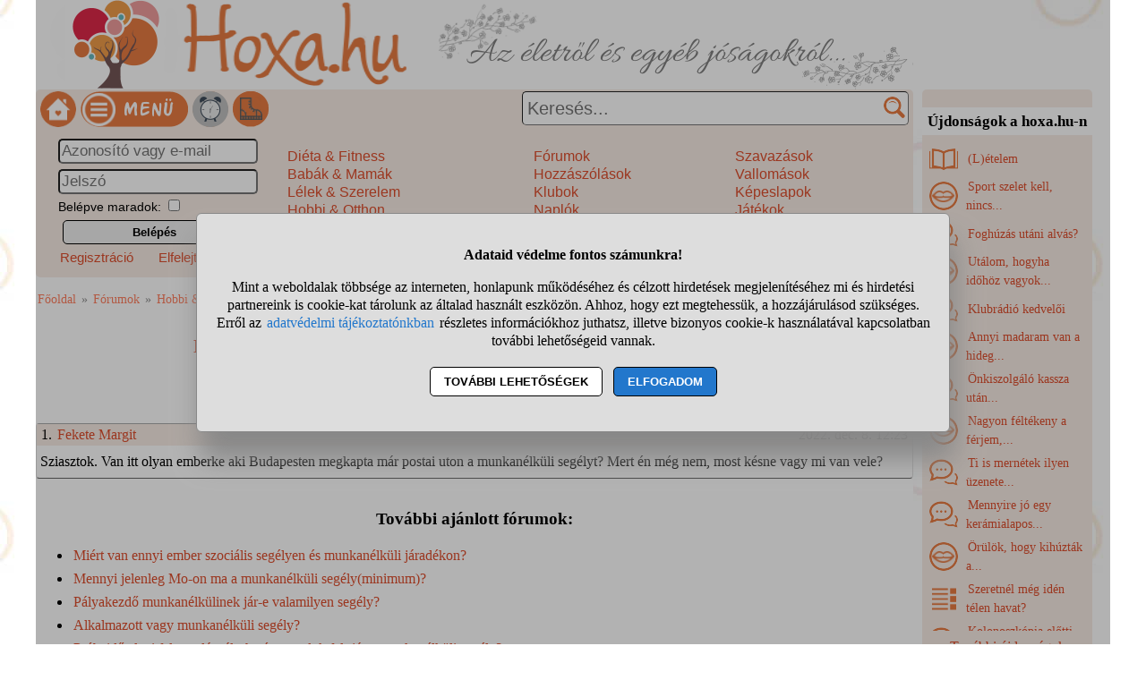

--- FILE ---
content_type: text/html; charset=UTF-8
request_url: https://www.hoxa.hu/munkanelkuli-segely-postai-uton-forum
body_size: 8400
content:
<!DOCTYPE html>
<html lang="hu">
<head>
<title>Munkanélküli segély postai úton mikor kell érkezzen? </title>
<meta charset="utf-8">
<meta name="viewport" content="width=device-width, initial-scale=1">
<meta name="description" content="Munkanélküli segély postai úton mikor kell érkezzen? fórum, 1 vélemény és hozzászólás. Fórum, tapasztalatok, kérdések, válaszok.">
<meta name="keywords" content="munkanélküli, Segély, Budapest, Postai uton">
<link rel="shortcut icon" href="//static.hoxa.hu/favicon.ico">
<link rel="apple-touch-icon" sizes="144x144" href="//static.hoxa.hu/apple-touch-icon-144x144.png">
<meta name="msapplication-TileColor" content="#FFFFFF">
<meta name="msapplication-TileImage" content="//static.hoxa.hu/mstile-144x144.png">
<link rel="author" title="Kapcsolat" href="/kapcsolat">
<style>
@media (min-width: 1200px){
HTML,BODY,#main1{ width: 1200px;}
#main1{ overflow: auto;} #main2{ width: 980px; float: left;}
#ujdonsagok{ width:190px; margin-top: 100px; margin-left: 10px; float: left;}
#ujdonsagok1{ height:84vh;} #ujdonsagok1 DIV{ width: 182px; padding: 0 4px 0 4px;}
}
@media (max-width:1180px){
HTML,BODY,#main1,#main2{ width:980px;} #ujdonsagok{ width:100%; margin-top:20px;} .udiv{ width: 31%; margin: 0 1% 0 1%;}
}
HTML,BODY{ font-size: 100%; line-height: 125%; margin: 0 auto 0 auto; font-family: tahoma;}
HTML,#main1{ background-image:url("//static.hoxa.hu/pic/nagyhatter.jpg"); background-attachment: fixed;} #main2{ background-color: white; overflow-y: hidden;}
H1{ color: #de4e2d; font-size: 140%; text-align: center; line-height: 120%; background-color: white; padding: 10px;}
H2{ font-size: 120%; margin: 20px 0 10px 0; text-align: center; padding: 5px; color: black; background-color: white;}
#fejlec{ background-image: url("//static.hoxa.hu/pic/desktopfejlec.png"); background-size: cover; width: 980px; height: 100px; cursor: pointer;}
#menu{ width: 100%; background-color: #f8ede6; padding: 2px 0 2px 0; font-family: sans-serif;}
.menu_bal{ width: 310px;}
#fooldalikon{ width: 40px; height: 40px; margin-left: 5px; background-image: url("//static.hoxa.hu/pic/menuikonok3.png"); background-position: -120px 0; cursor: pointer;}
#menuikon{ width: 120px; height: 40px; margin-left: 5px; background-image: url("//static.hoxa.hu/pic/menuikonok3.png"); background-position: -200px 0; cursor: pointer;}
#kereses{ width: 670px; text-align: right;}
#keresesmezo{ height: 26px; width: 400px; font-size: 20px; padding: 5px 25px 5px 5px; margin: 0 5px 0 0; border-width: 1px;}
.keresesgomb{ position: absolute; width: 25px; height: 25px; background-color: white; background-image: url("//static.hoxa.hu/pic/menuikonok3.png"); background-position: -160px 0; margin: 0; border: 0;}
.menuoszlop{ padding: 10px 2% 10px 2%;} .menuoszlop A{ font-weight: normal;}
#siteinfo{ width: 980px; text-align: center; font-size: 90%; border-top: solid black 1px; margin-top: 10px; padding-top: 10px; background-color: white;}
.morzsamenu{ font-size: 90%; padding: 14px 4px 5px 0; color: #898989;} .morzsamenu A{ color: #ff7f5f;}
.ivelt, SELECT, INPUT, TEXTAREA, BUTTON{ border-radius: 5px;}
.nemivelt1{ border-top-left-radius: 0;}
.nemivelt2{ border-top-right-radius: 0;}
.nemivelt3{ border-bottom-right-radius: 0;}
.nemivelt4{ border-bottom-left-radius: 0;}
.arnyek{ border: solid #a8a8a8 1px; box-shadow: 2px 4px 6px #787878;}
#gyorskereso{ background-color: white;}
#gyorskereso DIV{ border-top: solid #a6aca9 1px; border-bottom: solid #a6aca9 1px; cursor: pointer; background-color: #f8ede6; padding: 5px 15px 5px 15px;}
#gyorskereso DIV:hover{ background-color: #cccccc;}
.hiba{ background-color: #de294a; color: white; border: solid black 3px; padding: 15px; text-align: center; margin: 15px; border-radius: 10px;}
.hiba A{ color: yellow;}
.ok{ font-size: 120%; line-height: 120%; text-align: center; margin: 10px; padding: 10px; margin-bottom: 0; padding-bottom: 0;}
.small{ font-size: 90%;}
.betoltesikon{ background-image: url("//static.hoxa.hu/pic/betoltes.gif"); width: 37px; height: 37px; display: block; margin: 10px auto 10px auto;}
TEXTAREA{ display: block; width: 90%; height: 160px; font-size: 120%; color: darkred;}
INPUT,SELECT{ font-size: 105%; color: darkred; margin-top: 3px; margin-bottom: 3px; padding: 2px;}
BUTTON{ display: block; margin: 5px; margin-left: auto; margin-right: auto; width: 95%; max-width: 300px; text-align: center; padding: 5px; border: solid black 1px; font-weight: bold; cursor: pointer;}
A{ color: #de4e2d; text-decoration: none; padding: 2px;}
A:hover{ background-color: #dddddd; cursor: pointer;}
FORM{ display: inline; margin: 0; padding: 0;}
.flex{ display: flex; justify-content: center; flex-wrap: wrap;}
.flex DIV{ align-self: center;}
#ujdonsagok{ background-color:#f8ede6;}
#ujdonsagok1{ overflow: hidden; font-size: 90%; line-height: 150%; width: 100%;}
#ujdonsagok2{ height: 35px; text-align: center; line-height: 35px;}
.editor{ margin: 15px 0 15px 0; padding: 15px 0 15px 0; background-color: #f8ede6; color: black; border: solid #cccccc 1px;}
.editor BUTTON{ background-color: #f98c53; box-shadow: 2px 4px 6px #888888;}
.gomb{ background-color: #eeeeee; padding: 3px 7px 3px 7px; margin: 2px 3px 4px 3px; font-weight: normal; display: inline-block; border: solid #ef9d47 1px; border-radius: 10px;}
INPUT:disabled, SELECT:disabled, TEXTAREA:disabled{ background-color: #dedede;}
DIV{ word-break: break-word;}
.ikonok32{ display: inline-block; width: 32px; height: 32px; vertical-align: middle; margin-right: 5px; background-image: url("//static.hoxa.hu/pic/ikonok32-3.png");} .ikon32_3{ background-position: -64px 0;} .ikon32_23{ background-position: -704px 0;} .ikon32_19{ background-position: -576px 0;} .ikon32_40{ background-position: -1248px 0;} .ikon32_32{ background-position: -992px 0;} .ikon32_9{ background-position: -256px 0;} .ikon32_42{ background-position: -1312px 0;} .kszlista{ text-align: center;} .kszlista A{ font-weight: normal;} .forumhsz{ border: 1px solid #ddd; border-radius: 4px; padding: 5px;} .forumhsz:hover{ box-shadow: 0 0 2px 1px rgba(0, 140, 186, 0.5);} .lista{ padding-bottom: 7px; padding-top: 7px; border-top: 1px solid darkgray; border-bottom: 1px solid #666666;} .forumhsz{ margin: 8px 0 8px 0; padding: 0;}.forumhsz1{background-color: #f8ede6; width: 100%; padding: 2px 5px 2px 5px; margin: 0; display: flex; justify-content: space-between; flex-wrap: nowrap;}.forumhsz2{width: 100%; padding: 8px 4px 8px 4px;} .dominora2ikon{ background-image: url("//static.hoxa.hu/pic/menuikonok3.png"); background-position: -40px 0; width: 40px; height: 40px; margin-left: 5px; cursor: pointer;} .bakancsjatek_ikon{ background-image: url("//static.hoxa.hu/pic/menuikonok3.png"); background-position: -320px 0; width: 40px; height: 40px; margin-left: 5px; cursor: pointer;} #stialert{ position: fixed; height: 100vh; margin: 0; padding: 0; background-color: rgba(0,0,0,0.3); font-size: 16px;}
#stialert A{ color: #27c;}
#stialert BUTTON{ display: inline-block; width: auto; padding: 8px 15px; margin: 3px 0; text-transform: uppercase; background-color: #fff; color: #000;}
#stialert #stidiv{ position: relative; width: 800px; max-width: 78%; max-height: 80%; padding: 20px; background-color: #ddd; border: solid #888888 1px; border-radius: 6px; box-shadow: 5px 30px 30px #888888; text-align: center; overflow-x: hidden; overflow-y: auto;}
#stialert SPAN{ white-space: nowrap;}
#stialert .sti_valasztas{ display: flex; justify-content: space-between; margin: 10px 0;}
</style>
<script>
function e(s){ return(document.getElementById(s));}
function displayset(s,n){ if(e(s)!==null) e(s).style.display=(n==2 ? "flex": (n==1 ? "block":"none"));}
function reloadpage(){ window.location.reload(false);}
function classdel(c){ var x=document.getElementsByClassName(c); for(var i=0;i<x.length;i++) x[i].innerHTML="";}
function cookienemok(){ if(confirm("Ehhez a művelethez szükség van a cookie-k használatára. Engedélyezed ezt a weboldal számára?")){ ccookie("cookieok",new Date().getTime(),0,94608000); return false;} else return true;}
function gcookie(s){ var re=new RegExp(s+"=([^;]+)"); var value=re.exec(document.cookie); return(value!=null ? unescape(value[1]):null);}
function ccookie(nev,ertek,uzenet,exp){
 uzenet=(typeof uzenet!=="undefined" ? uzenet:1); exp=(typeof exp!=="undefined" ? exp:(ertek=="" ? -1:0));
 if(nev!="cookieok" && !gcookie("cookieok")){ if(uzenet==0 || cookienemok()) return(0);}
 if(exp!=0){ var t=new Date().getTime()+(exp*1000),d=new Date(); d.setTime(t);}
 document.cookie=encodeURIComponent(nev)+"="+encodeURIComponent(ertek)+"; path=/; "+(exp!="" ? "expires="+d.toGMTString()+"; ":"")+"domain=hoxa.hu"; return(1);
}
voltres=[];
function getscript(js,res){
 if(res!=""){
  if(this.className!=e(res).className){ if(e(res).innerHTML!="" && voltres[res]==js){ e(res).innerHTML=""; return;} classdel(e(res).className);}
  if(res!="res"){ displayset(res,1); ugras(res); betoltes(res,0);}
 }
 voltres[res]=js;
 var jss=document.createElement("script"); jss.type="text/javascript"; jss.src=js; jss.async=true;
 document.getElementsByTagName("head")[0].appendChild(jss);
}
function ugras(el){
 el=e(el); etop=el.offsetTop; wtop=window.scrollY; wbottom=wtop+window.innerHeight;
 if(etop>=wbottom || etop<=wtop) window.scrollTo(0,Math.max(etop-50,0));
}
function menukatt(){
 if(e("menudiv").style.display=="none"){ displayset("menudiv",2); displayset("gyorskereso",0); ccookie("menu",1,0);}
 else{ displayset("menudiv",0); ccookie("menu",0,0);}
 return false;
}
function uenc(v){
 return(encodeURIComponent(v.replace(/ /g,"-").replace("/"," ")));
}
function gyorskereses1(s){
var v=e("keresesmezo").value;
 if(s!=v || v.length>40) return false;
 displayset("menudiv",0); displayset("gyorskereso",1);
 getscript("/jquery/gyorskereso.php?keres="+uenc(v),"");
}
var sprev="";
function gyorskereses(){
var s=e("keresesmezo").value;
 if(s==sprev) return; sprev=s;
 if(s.length==0) return false;
 setTimeout(function(){gyorskereses1(s);},400);
}
function keresesfocus(){ if(e("keresesmezo").value!=""){ displayset("menudiv",0); displayset("gyorskereso",1);} gyorskereses();}
function kereses(){
 v=e("keresesmezo").value;
 if(v.trim()==""){ alert("Adj meg egy szót vagy kifejezést a kereséshez!"); return false;}
 if(v.length>40){ alert("Ilyen hosszú kifejezésre nem tudunk neked keresni! Csak a legfontosabb kulcsszavakat add meg, ha keresel!"); return false;}
 e("keresesgomb").disabled=true; e("keresesmezo").disabled=true; e("keresesmezo").value="Keresés folyamatban...";
 location.href="/"+uenc(v)+"-kereses";
 return false;
}
var betoltesalatt=0;
function betoltes(res,mode){
 if(mode==0){ betoltesalatt=1; displayset(res,0); e(res).innerHTML="<span class=\"betoltesikon\"></span>"; setTimeout(function(){ betoltes(res,1);},300);}
 else if(mode==1 && betoltesalatt==1) displayset(res,1);
}
function postform(form,js){
 e(form+"_sbmt").disabled=true;
 res=form+"_res"; betoltes(res,0);
 var xhr=new XMLHttpRequest();
 xhr.open("POST","/jquery/"+js,true);
 xhr.onload=function(){ var v=this.responseText; if(v!="") eval(v); else displayset(res,0); e(form+"_sbmt").disabled=false;};
 xhr.send(new FormData(e(form)));
 return false;
}
function sti_allitas(n,ertek){ document.getElementById(n).innerHTML=document.getElementById(n).innerHTML.replace((ertek=="BE" ? "BE":"KI"),(ertek=="BE" ? "KI":"BE"));}
function sti_meret(){ dd=document.getElementById("stidiv"); dd.style.left=((o.offsetWidth-dd.offsetWidth)/2)+"px"; dd.style.top=((o.offsetHeight-dd.offsetHeight)/2)+"px";}
function stialert(){
 d=document;
 if(document.getElementById("stialert")) return(null);
 o=d.getElementsByTagName("html")[0].appendChild(d.createElement("div")); o.id="stialert";
 d.body.style.position="absolute"; o.style.width=d.body.offsetWidth+"px";
 o.innerHTML="<div id=\"stidiv\"><p><b>Adataid védelme fontos számunkra!</b></p><p>Mint a weboldalak többsége az interneten, honlapunk működéséhez és célzott hirdetések megjelenítéséhez mi és hirdetési partnereink is cookie-kat tárolunk az általad használt eszközön. Ahhoz, hogy ezt megtehessük, a hozzájárulásod szükséges. Erről az <a href=\"/adatvedelem\">adatvédelmi tájékoztatónkban</a> részletes információkhoz juthatsz, illetve bizonyos cookie-k használatával kapcsolatban további lehetőségeid vannak.</p><p><button onclick='sti_lehetosegek();'>További lehetőségek</button> &nbsp; <button onclick='sti_mentes();' style=\"background-color: #27c; color: #fff;\">Elfogadom</button></p></div>";
 sti_meret();
}
function sti_kiir(n){
 if(n=="") be=1; else if(sti_ertek!=-1 && sti_ertek!=null) be=2; else be=0;
 return("<span"+(be!=1 ? " style=\"cursor: pointer; color: #27c;\" onclick='sti_allitas(\""+n+"\",this.innerHTML);'":"")+">"+(be>0 ? "BE":"KI")+"</span>");
}
function sti_valasztas(t,r,n){
 return("<div class=\"sti_valasztas\"><div style=\"text-align: left;\"><b>"+t+":</b>"+(n=="" ? " (nem kikapcsolható)":"")+"<br><small>"+r+"</small></div><div id='"+n+"'>"+sti_kiir(n)+"</div></div>");
}
function sti_lehetosegek(){
 document.getElementById("stidiv").innerHTML="<p>A weboldalunk és hirdetési partnereink által használt cookie-kat két részre bontottuk. A működéshez feltétlen szükségesek kikapcsolására nincs lehetőséged. A személyre szabottabb hirdetésekkel számodra érdekesebb reklámok jelenhetnek meg. Amennyiben ezt nem szeretnéd, elutasíthatod. További információkat az <a href=\"/adatvedelem\">adatvédelmi tájékoztatónkban</a> olvashatsz.</b></p>"+sti_valasztas("Az oldal működéséhez szükséges cookie-k","Szükségesek a belépés/regisztráció esetén történő azonosításhoz","")+sti_valasztas("Személyre szabott hirdetések megjelenítéséhez szükséges cookie-k","A célzott hirdetések korábban gyűjtött adatokon alapulnak, illetve adatokat gyűjthetnek a hirdetés célzásához<br>Ezek a hirdetések további cookie-kat használhatnak a gyakoriságkorlátozáshoz, összesített jelentésekhez és visszaélések elleni intézkedések céljából","stiok")+(sti_ertek!=null ? "<div class=\"sti_valasztas\"><div style=\"text-align: left;\"><a onclick='sti_visszavonas();' style=\"cursor: pointer;\">Korábbi hozzájárulás visszavonása</a><br><small>Ha visszavonod a korábbi nyilatkozatod, ezt úgy tekintjük, hogy a weboldalunk működéséhez szükséges cookie-k használatát sem engedélyezed. Enélkül viszont a honlapunk tartalmát sem fogod elérni.</small></div></div>":"")+"<p><button onclick='sti_mentes();'>Beállítások mentése</button></p>";
 sti_meret();
}
function sti_mentes(){
 c=document.getElementById("stiok");
 t=new Date().getTime(); d=new Date(); d.setTime(t+31536000000); if(c && c.innerHTML.indexOf(">KI<")!==-1) t=-1;
 document.cookie=encodeURIComponent("cookieok")+"="+encodeURIComponent(t)+"; path=/; expires="+d.toGMTString()+"; domain="+window.location.hostname.replace("www.","");
 if(sti_ertek!=null && (sti_ertek==t || (sti_ertek>-1 && t>-1))){ document.getElementsByTagName("html")[0].removeChild(document.getElementById("stialert")); sti_ertek=t;} else window.location.reload(false);
}
function sti_visszavonas(){
 t=new Date().getTime(); d=new Date(); d.setTime(t-1);
 document.cookie=encodeURIComponent("cookieok")+"="+encodeURIComponent(t)+"; path=/; expires="+d.toGMTString()+"; domain="+window.location.hostname.replace("www.","");
 document.getElementById("stidiv").innerHTML="<p><b>Visszavontad a cookie-k használatát lehetővé tevő hozzájárulásodat.</b></p><p>A weboldalunk használatához feltétlenül szükséges cookie-k nélkül a honlapunk tartalmát nem éred el. Ha a későbbiekben meggondolnád magad, a honlap újbóli meglátogatásakor újra dönthetsz a cookie-król.</p>";
}
var re=new RegExp("cookieok=([^;]+)"); var sti_ertek=re.exec(document.cookie); sti_ertek=(sti_ertek!=null ? unescape(sti_ertek[1]):null);

</script>
</head>
<body>
<div id="main1"><div id="main2">
<div id="fejlec" onclick='location.href="/";'></div>
<div id="menu" class="flex ivelt" style="justify-content: space-between;">
<div class="flex menu_bal" style="justify-content: flex-start;">
<div id="fooldalikon" onclick='location.href="/";' title="Hoxa főoldala"></div>
<div id="menuikon" onclick='menukatt();'></div>
<div class="dominora2ikon" onclick='getscript("/jquery/dominora.php","res");'></div>
<div id="bakancsikon" class="bakancsjatek_ikon" onclick='location.href="/bakancslista-jatek";' title='Bakancslista játék'></div>
</div>
<form action="/munkanelkuli-segely-postai-uton-forum" method="POST" id="keresesform" onsubmit='return kereses();'>
<div id="kereses" style="position: relative; align-content: flex-end;">
<input type="text" name="keres" id="keresesmezo" placeholder="Keresés..." onfocus='keresesfocus();' onkeyup='gyorskereses();' autocomplete="off" class="ivelt">
<button id="keresesgomb" class="keresesgomb" style="top: 6px; right: 8px;" aria-label="Keresés"></button>
</div></form>
<div id="menudiv" class="flex" style="flex: 0 0 100%;">
<div class="menuoszlop" style="width: 22%;"><div id="belepesablak"><form action="/munkanelkuli-segely-postai-uton-forum" method="POST" id="blp" onsubmit='postform("blp","belepes.php"); return false;'><div><input type="text" name="nev" value='' placeholder="Azonosító vagy e-mail" title="Neved" style="width: 100%;"><br><input type="password" name="jelszo" maxlength="30" placeholder="Jelszó" title="Jelszavad" style="width: 100%;"><br><span style="font-size: 90%;">Belépve maradok: <input type="checkbox" name="auto" value="1" class="checkbox" title="Automatikus bejelentkeztetés"></span><br><button id="blp_sbmt">Belépés</button><div class="flex" style="width: 100%; justify-content: space-between;"><div><a href="/regisztracio" style="font-size: 93%;">Regisztráció</a></div><div><a href="/elfelejtettjelszo" style="font-size: 93%;">Elfelejtett jelszó</a></div></div></div></form></div>
<div id="blp_res"></div>
</div>
<div class="menuoszlop" style="width: 24%;"><a href='/dieta-fitness'>Diéta &amp; Fitness</a><br><a href='/babak-mamak'>Babák &amp; Mamák</a><br><a href='/lelek-szerelem'>Lélek &amp; Szerelem</a><br><a href='/hobbi-otthon'>Hobbi &amp; Otthon</a><br><a href='/szepseg-egeszseg'>Szépség &amp; Egészség</a><br><a href='/egyeb-temak'>Egyéb témák</a><br></div>
<div class="menuoszlop" style="width: 19%;"><a href='/forumok'>Fórumok</a><br><a href='/forumtoplista'>Hozzászólások</a><br><a href='/klubok'>Klubok</a><br><a href='/naplok'>Naplók</a><br><a href='/cikkek'>Írások</a><br><a href='/receptek'>Receptek</a><br></div>
<div class="menuoszlop" style="width: 18%;"><a href='/szavazasok'>Szavazások</a><br><a href='/vallomasok'>Vallomások</a><br><a href='/kepeslapok'>Képeslapok</a><br><a href='/jatekok'>Játékok</a><br><a href='/kepgaleria'>Képgaléria</a><br><a href='/torzstagok'>Törzstagok</a><br></div>
</div>
</div>
<noscript><div class="hiba">Figyelem! Nincs a böngésződben engedélyezve a JavaScript futtatása, enélkül a honlapunk több fontos funkciója használhatatlan lesz számodra (köztük olyan fontos részek is, mint amilyen a Menüben navigálás, Keresés, a Bejelentkezés, illetve egyéb interakciók. A JavaScriptet a böngésződ beállításai között engedélyezheted.</div></noscript>
<div id="gyorskereso"></div>
<div id="main">
<div class="morzsamenu"><a href='/' title="Hoxa">Főoldal</a> &raquo; <a href='/forumok'>Fórumok</a> &raquo; <a href='/forumok-hobbi-otthon'>Hobbi &amp; Otthon fórumok</a> &raquo; <b>Munkanélküli segély postai úton mikor kell érkezzen? fórum</b></div>
<h1>Munkanélküli segély postai úton mikor kell érkezzen? <span style="white-space: nowrap;">(tudásbázis)</span></h1>
<div style="text-align: center;"><div class="kszlista"><a href='/munkan%C3%A9lk%C3%BCli-kereses' title='munkanélküli'>#munkanélküli</a> <a href='/Seg%C3%A9ly-kereses' title='Segély'>#Segély</a> <a href='/Budapest-kereses' title='Budapest'>#Budapest</a> <a style="cursor: default;">#Postai uton</a></div><br>
</div>
<div class="forumhsz lista flex" style="justify-content: space-between;" id="hsz31089446"><div class="forumhsz1"><div>1. <a style="cursor: default;"><span >Fekete Margit</span></a></div><div>2022. dec. 8. 12:23</div></div><div class="forumhsz2">Sziasztok. Van itt olyan emberke aki Budapesten megkapta már postai uton a munkanélküli segélyt? Mert én még nem, most késne vagy mi van vele?</div></div>
<div class="blck4d" data-widget-id="7237630" style="margin: 30px 0;"></div><script async src="//abo-widget.xyz/js/block/widget.js"></script><h2>További ajánlott fórumok:</h2><ul><li style="margin: 6px 0 6px 0;"><a href='/miert-van-ennyi-ember-szocialis-segelyen-forum'>Miért van ennyi ember szociális segélyen és munkanélküli járadékon?</a></li><li style="margin: 6px 0 6px 0;"><a href='/mennyi-jelenleg-mo-on-ma-a-munkanelkuli-forum'>Mennyi jelenleg Mo-on ma a munkanélküli segély(minimum)?</a></li><li style="margin: 6px 0 6px 0;"><a href='/palyakezdo-munkanelkulinek-jar-e-forum'>Pályakezdő munkanélkülinek jár-e valamilyen segély?</a></li><li style="margin: 6px 0 6px 0;"><a href='/alkalmazott-vagy-munkanelkuli-segely-forum'>Alkalmazott vagy munkanélküli segély?</a></li><li style="margin: 6px 0 6px 0;"><a href='/probaido-alatti-felmondasnal-ha-en-forum'>Próbaidő alatti felmondásnál - ha én mondok fel- jár a munkanélküli segély?</a></li><li style="margin: 6px 0 6px 0;"><a href='/postai-uton-kinek-mikor-erkezik-a-munka-forum'>Postai úton kinek mikor érkezik a munkanélküli segély?</a></li></ul></div>

</div>
<div id="ujdonsagok" class="ivelt"><div id="ujdonsagok1" class="flex"><div style="flex: 0 0 100%;"><h2>Újdonságok a hoxa.hu-n</h2></div><div class="flex udiv" style="flex-wrap: nowrap; justify-content: flex-start; padding-bottom: 5px;"><div style="width: 33px;"><span class="ikonok32 ikon32_19"></span></div><div><a href='/letelem-naplo'>(L)ételem</a></div></div><div class="flex udiv" style="flex-wrap: nowrap; justify-content: flex-start; padding-bottom: 5px;"><div style="width: 33px;"><span class="ikonok32 ikon32_42"></span></div><div><a href='/vallomas-25478'>Sport szelet kell, nincs...</a></div></div><div class="flex udiv" style="flex-wrap: nowrap; justify-content: flex-start; padding-bottom: 5px;"><div style="width: 33px;"><span class="ikonok32 ikon32_3"></span></div><div><a href='/foghuzas-utani-alvas-forum'>Foghúzás utáni alvás?</a></div></div><div class="flex udiv" style="flex-wrap: nowrap; justify-content: flex-start; padding-bottom: 5px;"><div style="width: 33px;"><span class="ikonok32 ikon32_42"></span></div><div><a href='/vallomas-25477'>Utálom, hogyha időhöz vagyok...</a></div></div><div class="flex udiv" style="flex-wrap: nowrap; justify-content: flex-start; padding-bottom: 5px;"><div style="width: 33px;"><span class="ikonok32 ikon32_3"></span></div><div><a href='/klubradio-kedveloi-forum'>Klubrádió kedvelői</a></div></div><div class="flex udiv" style="flex-wrap: nowrap; justify-content: flex-start; padding-bottom: 5px;"><div style="width: 33px;"><span class="ikonok32 ikon32_42"></span></div><div><a href='/vallomas-25476'>Annyi madaram van a hideg...</a></div></div><div class="flex udiv" style="flex-wrap: nowrap; justify-content: flex-start; padding-bottom: 5px;"><div style="width: 33px;"><span class="ikonok32 ikon32_3"></span></div><div><a href='/onkiszolgalo-kassza-utan-biztonsagi-or-forum'>Önkiszolgáló kassza után...</a></div></div><div class="flex udiv" style="flex-wrap: nowrap; justify-content: flex-start; padding-bottom: 5px;"><div style="width: 33px;"><span class="ikonok32 ikon32_42"></span></div><div><a href='/vallomas-25475'>Nagyon féltékeny a férjem,...</a></div></div><div class="flex udiv" style="flex-wrap: nowrap; justify-content: flex-start; padding-bottom: 5px;"><div style="width: 33px;"><span class="ikonok32 ikon32_3"></span></div><div><a href='/ti-is-mernetek-ilyen-uzenetet-elkuldeni-forum'>Ti is mernétek ilyen üzenete...</a></div></div><div class="flex udiv" style="flex-wrap: nowrap; justify-content: flex-start; padding-bottom: 5px;"><div style="width: 33px;"><span class="ikonok32 ikon32_3"></span></div><div><a href='/mennyire-jo-egy-keramialapos-tuzhely-forum'>Mennyire jó egy kerámialapos...</a></div></div><div class="flex udiv" style="flex-wrap: nowrap; justify-content: flex-start; padding-bottom: 5px;"><div style="width: 33px;"><span class="ikonok32 ikon32_42"></span></div><div><a href='/vallomas-25474'>Örülök, hogy kihúzták a...</a></div></div><div class="flex udiv" style="flex-wrap: nowrap; justify-content: flex-start; padding-bottom: 5px;"><div style="width: 33px;"><span class="ikonok32 ikon32_32"></span></div><div><a href='/szeretnel-meg-iden-telen-havat-szavazas'>Szeretnél még idén télen havat?</a></div></div><div class="flex udiv" style="flex-wrap: nowrap; justify-content: flex-start; padding-bottom: 5px;"><div style="width: 33px;"><span class="ikonok32 ikon32_3"></span></div><div><a href='/colonoscopia-elotti-beltisztitas-forum'>Kolonoszkópia előtti béltisz...</a></div></div><div class="flex udiv" style="flex-wrap: nowrap; justify-content: flex-start; padding-bottom: 5px;"><div style="width: 33px;"><span class="ikonok32 ikon32_32"></span></div><div><a href='/lejarati-datum-alapjan-vagy-az-erzeksze-szavazas'>Lejárati dátum alapján,...</a></div></div><div class="flex udiv" style="flex-wrap: nowrap; justify-content: flex-start; padding-bottom: 5px;"><div style="width: 33px;"><span class="ikonok32 ikon32_23"></span></div><div><a href='/riviera-csirke-recept'>Riviéra csirke</a></div></div><div class="flex udiv" style="flex-wrap: nowrap; justify-content: flex-start; padding-bottom: 5px;"><div style="width: 33px;"><span class="ikonok32 ikon32_42"></span></div><div><a href='/vallomas-25472'>Tegnap másfél év után újra...</a></div></div><div class="flex udiv" style="flex-wrap: nowrap; justify-content: flex-start; padding-bottom: 5px;"><div style="width: 33px;"><span class="ikonok32 ikon32_42"></span></div><div><a href='/vallomas-25471'>Legalább hat-hét éve nem...</a></div></div><div class="flex udiv" style="flex-wrap: nowrap; justify-content: flex-start; padding-bottom: 5px;"><div style="width: 33px;"><span class="ikonok32 ikon32_9"></span></div><div><a href='/pesszimistabol-optimistava-valni-lehetse-cikk'>Pesszimistából optimistává...</a></div></div><div class="flex udiv" style="flex-wrap: nowrap; justify-content: flex-start; padding-bottom: 5px;"><div style="width: 33px;"><span class="ikonok32 ikon32_3"></span></div><div><a href='/elet-fel-kezzel-forum'>Élet fél kézzel</a></div></div><div class="flex udiv" style="flex-wrap: nowrap; justify-content: flex-start; padding-bottom: 5px;"><div style="width: 33px;"><span class="ikonok32 ikon32_3"></span></div><div><a href='/bonyolult-bankot-valtani-forum'>Bonyolult bankot váltani?</a></div></div></div><div id="ujdonsagok2"><a href='/ujdonsagok' title="Újdonságok a hoxa.hu-n">További újdonságok</a></div></div>


</div>

<div id="siteinfo">
Minden jog fenntartva &#169; 2005-2026, www.hoxa.hu<br>
<a href="/kapcsolat">Kapcsolat, impresszum</a> |
<a href="/felhasznaloiszabalyzat">Felhasználói szabályzat</a> |
<a href="/joginyilatkozat">Jogi nyilatkozat</a> |
<a href="/adatvedelem">Adatvédelem</a> | <a href="#" onclick='stialert(); sti_lehetosegek();'>Cookie beállítások</a> |
<a href="https://www.facebook.com/hoxahu" target="_blank" title="Hoxa Facebook">Facebook</a>
<br><br>
</div>

<div id="res"></div>
<br>

<script>stialert();</script></body>
</html>